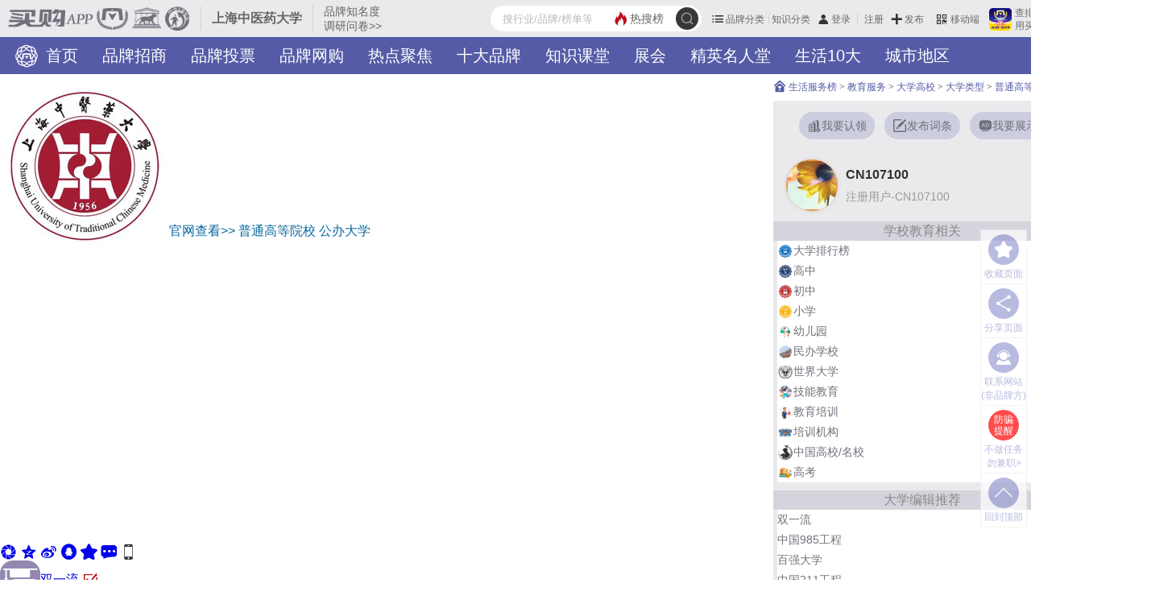

--- FILE ---
content_type: text/html; charset=UTF-8
request_url: https://www.maigoo.com/citiao/671.html
body_size: 20335
content:
<!DOCTYPE html><!--STATUS OK-->
<html>
<head>
<meta name="renderer" content="webkit"/>
<meta http-equiv="X-UA-Compatible" content="IE=edge,chrome=1"/>
<meta http-equiv="Content-Type" content="text/html; charset=utf-8" />
<meta name="referrer" content="no-referrer-when-downgrade" />
<title>上海中医药大学简介 上海中医药大学地址-大学百科→买购APP</title>
<meta name="keywords" content="上海中医药大学,上海中医药大学在哪个城市,上海中医药大学排名,上海中医药大学专业,上海中医药大学怎么样"/>
<meta name="description" content="上海中医药大学成立于1956年，是教育部与上海市人民政府共建高校，上海市重点建设的高水平大学，国家“双一流”建设高校，世界一流中医药大学建设联盟、长三角医学教育联盟创始成员，上海市高水平地方高校建设试点单位，首批世界卫生组织传统医学合作中心，国际标准化组织中医药标准技术委员会秘书处所在地；入选国家“111计划”、卓越医生（中医）教育培养计划、国家建设高水平大学公派研究生项目、国家“特色重点学科项目”。"/>
<meta name="mobile-agent" content="format=html5;url=https://m.maigoo.com/citiao/671.html"/>
<link href="/favicon.ico" rel="shortcut icon"/>
<link href="https://at.alicdn.com/t/c/font_4029727_er7w4t19ci4.css" type="text/css" rel="stylesheet" />
<link href="/public/font/iconfont.css?t=1765766194" type="text/css" rel="stylesheet" />
<link href="/public/css/inc.css?t=1766039213" type="text/css" rel="stylesheet" />
<link href="/public/css/citiao/show.css?t=1764830505" type="text/css" rel="stylesheet" />
<link href="/public/css/color.css?t=1763107779" type="text/css" rel="stylesheet" />
<link href="/public/css/articleshow.css?t=1764659545" type="text/css" rel="stylesheet" />
<link href="/public/css/renqi.css?t=1765965511" type="text/css" rel="stylesheet" />
<link href="/ajaxstream/cache/?action=blockcss&s=.6/.3show.4,citiao/show.4,citiao/show_school.4,.6/.3praise.4,comment/add.4,.6/.3.n.4,.5.n2.4,.5.n6.4,ads/r.0.4&dir=maigoo_pc&t=1766039213" type="text/css" rel="stylesheet" />
<script src="/plugin/js/jquery/jquery.min.js" type="text/javascript"></script>
<script src="/plugin/js/jquery/jquery.cookie.min.js" type="text/javascript"></script>
</head>
<body class="pc blockstyle1" onselectstart="return false">
<!--头部-->
<header>
	<div class="headlist">
		<a class="logo" href="https://www.maigoo.com/"><img src="/plugin/img/maigoo/pc_toplogo.gif" /></a>
		<div class="sublogo dhidden">上海中医药大学</div>
		<a class="fabuwen c666 min" href="https://vip.cn10.cn/fabu/wen/?catid=" target="_blank">品牌知名度调研问卷>></a>
		<div class="userbox" pos="#poscat1name">
		</div>
		<div id="searchbox">
			<form class="searchbox" action="/search/" method="get">
				<button class="searchbtt suobtn" type="submit">
					<i class="iconfont icon-sousuo searchicon" onClick="clicksear(this)" url="/search/"></i>
				</button>
				<a href="/search/" class="hot color1"><i class="iconfont icon-redianjujiao"></i><span>热搜榜</span></a>
				<input class="search" name="q" value="" placeholder="搜行业/品牌/榜单等" autocomplete="off" />
			</form>
			<div id="searchts" class="bd1"></div>
		</div>
		<div class="clear"></div>
	</div>
	<div id="pagenav" class="bg1">
		<div class="navcont">
			<div>
				<a class="cfff" href="https://www.maigoo.com/" title=""><i class="lg"></i>
				首页</a>
				<a class="cfff" href="https://www.maigoo.com/zhaoshang/" title="">品牌招商</a>
				<a class="cfff" href="https://www.maigoo.com/vote/" title="">品牌投票</a>
				<a class="cfff" href="https://www.maigoo.com/product/" title="">品牌网购</a>
				<a class="cfff" href="https://www.maigoo.com/news/" title="">热点聚焦</a>
				<a class="cfff" href="https://www.maigoo.com/brand/" title="">十大品牌</a>
				<a class="cfff" href="https://www.maigoo.com/goomai/" title="">知识课堂</a>
				<a class="cfff" href="https://www.maigoo.com/zhanhui/" title="">展会</a>
				<a class="cfff" href="https://www.maigoo.com/mingren/" title="">精英名人堂</a>
				<a class="cfff" href="https://www.maigoo.com/top/" title="">生活10大</a>
				<a class="cfff" href="https://www.maigoo.com/maigoo/2455gjdq_index.html" title="">城市地区</a>
				<a class="cfff" href="https://www.maigoo.com/maigoo/5214zrdl_index.html" title="">旅游景点</a>
				<a class="cfff" href="https://www.maigoo.com/shop/" title="">服务网点</a>
				<a class="cfff" href="https://www.maigoo.com/tuku/" title="">装修美图</a>
				<a class="cfff" href="https://www.maigoo.com/brand10/" title="">TOP热榜</a>
				<a class="cfff" href="https://www.maigoo.com/brand10/hangyebang/" title="">热门分类</a>
				<a class="cfff" href="https://www.cn10.cn/answer/39.html" title="">品牌入驻</a>
				<div class="clear"></div>
				<i class="more iconfont icon-xiangxia" onclick="dialogmenu(this)"></i>
			</div>
		</div>
		<div class="othernav dn">
			<div class="bg">
				<div class="ttl">
					<i class="iconfont icon-x"></i>
					<a class="c333" href="/search/"><i class="iconfont icon-sousuo"></i></a>
				</div>
				<div class="cont">
					<div class="hotblock">
						<a href="https://www.maigoo.com/brand/" class="cfff s1 dhidden">十大品牌</a>
						<a href="https://www.maigoo.com/goomai/" class="cfff s2 dhidden">知识课堂</a>
						<a href="https://www.maigoo.com/top/" class="cfff s3 dhidden">生活10大</a>
						<a href="https://www.cn10.cn/answer/39.html" class="cfff s4 dhidden" target="_blank">品牌入驻</a>
						<div class="clear"></div>
					</div>
					<a href="https://www.maigoo.com/" class="cfff dhidden">首页</a>
					<a href="https://www.maigoo.com/zhaoshang/" class="cfff dhidden">品牌招商</a>
					<a href="https://www.maigoo.com/vote/" class="cfff dhidden">品牌投票</a>
					<a href="https://www.maigoo.com/product/" class="cfff dhidden">品牌网购</a>
					<a href="https://www.maigoo.com/news/" class="cfff dhidden">热点聚焦</a>
					<a href="https://www.maigoo.com/zhanhui/" class="cfff dhidden">展会</a>
					<a href="https://www.maigoo.com/mingren/" class="cfff dhidden">精英名人堂</a>
					<a href="https://www.maigoo.com/maigoo/2455gjdq_index.html" class="cfff dhidden">城市地区</a>
					<a href="https://www.maigoo.com/maigoo/5214zrdl_index.html" class="cfff dhidden">旅游景点</a>
					<a href="https://www.maigoo.com/shop/" class="cfff dhidden">服务网点</a>
					<a href="https://www.maigoo.com/tuku/" class="cfff dhidden">装修美图</a>
					<a href="https://www.maigoo.com/brand10/" class="cfff dhidden">TOP热榜</a>
					<a href="https://www.maigoo.com/brand10/hangyebang/" class="cfff dhidden">热门分类</a>
					<div class="clear"></div>
				</div>
			</div>
		</div>
	</div>
</header>
<!--主内容区-->
<div id="wrap">
	<div id="container">
		<div class="leftlay">
			<div class="blockinfo citiaoshow font16 citiaoshow_school ">
				<div class="contbox">
					<div class="left tablecell">
						<div class="md_img"><img src="https://image.maigoo.com/upload/images/20170707/11523639493_210x210.gif" class="bdcolor" /></div>
					</div>
					<div class="right tablecell">
						<div class="top_content">
							<div class="name">
								<span class="font28 b fff">上海中医药大学</span>
								<div class="article_dianzhan">
									<span class="fff font12">人气值：<i count="attention" class="font12">0</i></span>
									<a itid="671" block="citiao" class="addpraise fcolor font14 center ajaxispraise" href="javascript:;" onclick="return sendPraise(this)"></a>
								</div>
							</div>
						</div>
						<div class="cont fff font16">
							<div class="desc">
							上海中医药大学成立于1956年，是教育部与上海市人民政府共建高校，上海市重点建设的高水平大学，国家“双一流”建设高校，世界一流中医药大学建设联盟、长三角医学教育联盟创始成员，上海市高水平地方高校建设试点单位，首批世界卫生组织传统医学合作中心，国际标准化组织中医药标准技术委员会秘书处所在地；入选国家“111计划”、卓越医生（中医）教育培养计划、国家建设高水平大学公派研究生项目、国家“特色重点学科项目”。   </div>
							<a target="_blank" rel="nofollow" href="/ajaxstream/link/?url=http://www.shutcm.edu.cn/" class="toplink fcolor">官网查看>></a>
							<a target="_blank" rel="nofollow" href="https://www.maigoo.com/citiao/top_13324.html" class="toplink fcolor">普通高等院校</a>
							<a target="_blank" rel="nofollow" href="https://www.maigoo.com/citiao/top_268.html" class="toplink fcolor">公办大学</a>
						</div>
					</div>
					<div class="lefttop"><img src="/public/img/citiao/lefttop.png" alt=""/></div>
					<div class="rightbottom"><img src="/public/img/citiao/rightbottom.png" alt=""/></div>
					<div class="schoolmulu">
						<ul>
							<li class="mulubtn hov"><span class="fff">学校简介</span></li>
							<li class="mulubtn "><span class="fff">历史沿革</span></li>
							<li class="mulubtn"><span class="fff">校园风光</span></li>
						</ul>
					</div>
				</div>
				<div class="articlesharebox">
					<div class="bdsharebuttonbox">
						<a href="javascript:void(0);" class="bds_weixin" data-cmd="weixin" title="分享到微信" onclick="shareclick(this);"><i class="iconfont icon-pengyouquan"></i></a>
						<a href="javascript:void(0);" class="bds_qzone" data-cmd="qzone" title="分享到QQ空间" onclick="shareclick(this);"><i class="iconfont icon-qqkongjian"></i></a>
						<a href="javascript:void(0);" class="bds_tsina" data-cmd="tsina" title="分享到新浪微博" onclick="shareclick(this);"><i class="iconfont icon-weibo"></i></a>
						<a href="javascript:void(0);" class="bds_qq" data-cmd="qq" title="分享到qq好友" onclick="shareclick(this);"><i class="iconfont icon-qq"></i></a>
						<a href="javascript:;" onclick="$('#go_top').find('.collect').click();" title="收藏"><i class="iconfont icon-shoucang2"></i></a>
						<a href="javascript:;" onclick="$('html,body').animate({scrollTop:$('#pos_commentlist').offset().top-110},{duration:300});" title="我要评论"><i class="iconfont icon-pinglun"></i></a>
						<a class="bds_shouji" onmouseover="$(this).find('img').attr('src',$(this).find('img').data('src'))" ><i class="iconfont icon-shouji"></i> <img data-src="/qrcode/?url=https://m.maigoo.com/citiao/671.html"/></a>
					</div>
				</div>
				<div class="rongyuicon">
					<span class="tname dhidden">
						<a target="_blank" href="https://www.maigoo.com/news/492406.html"><img src="/plugin/img/citiao/groupicon/13767.png" />双一流    <i class="iconfont icon-zuixintoupiao red"></i></a>
					</span>
					<span class="tname dhidden">
						<a target="_blank" href="https://www.maigoo.com/news/736160.html"><img src="/plugin/img/citiao/groupicon/20745.png" />省部共建高校    <i class="iconfont icon-zuixintoupiao red"></i></a>
					</span>
					<span class="tname dhidden">
						<a target="_blank" href="https://www.maigoo.com/top/410775.html"><img src="/plugin/img/citiao/bang.png" />中西医临床医学专业大学前十名    <em class="sort b">NO.1</em></a>
					</span>
					<span class="tname dhidden">
						<a target="_blank" href="https://www.maigoo.com/top/410001.html"><img src="/plugin/img/citiao/bang.png" />中药学专业大学前十名    <em class="sort b">NO.1</em></a>
					</span>
					<span class="tname dhidden">
						<a target="_blank" href="https://www.maigoo.com/top/410015.html"><img src="/plugin/img/citiao/bang.png" />十大中医药大学(中医学类专业)    <em class="sort b">NO.2</em></a>
					</span>
					<span class="tname dhidden">
						<a target="_blank" href="https://www.maigoo.com/top/410225.html"><img src="/plugin/img/citiao/bang.png" />针灸推拿专业大学前十名    <em class="sort b">NO.2</em></a>
					</span>
					<span class="tname dhidden">
						<a target="_blank" href="https://www.maigoo.com/top/410753.html"><img src="/plugin/img/citiao/bang.png" />康复治疗学专业大学前十名    <em class="sort b">NO.7</em></a>
					</span>
					<span class="tname dhidden">
						<a target="_blank" href="https://www.maigoo.com/top/405387.html"><img src="/plugin/img/citiao/bang.png" />中国十大医药类大学    <em class="sort b">NO.9</em></a>
					</span>
					<span class="tname dhidden">
						<a target="_blank" href="https://www.maigoo.com/top/408075.html"><img src="/plugin/img/citiao/bang.png" />上海十大名校    <em class="sort b">NO.11</em></a>
					</span>
					<span class="tname dhidden">
						<a target="_blank" href="https://www.maigoo.com/top/444870.html"><img src="/plugin/img/citiao/bang.png" />中国很难考的十所医学类大学    <em class="sort b">NO.16</em></a>
					</span>
					<div class="clear"></div>
				</div>
				<div class="basedetail">
					<span class="tabtitle font18 b">基本信息</span>
					<div class="tabcontent">
						<ul>
							<li class="w50">
								<span class="font16 ccc">创建时间：</span><span class="font16 c666">1956年</span>
							</li>
							<li class="w50">
								<span class="font16 ccc">院校隶属：</span><span class="font16 c666">上海市</span>
							</li>
							<li class="w50">
								<span class="font16 ccc">院校分类：</span><span class="font16 c666">医药类</span>
							</li>
							<li class="w50">
								<span class="font16 ccc">学校校训：</span><span class="font16 c666">勤奋，仁爱，求实，创新</span>
							</li>
							<li class="w50">
								<span class="font16 ccc">学校类型：</span><span class="font16 c666">普通高等院校</span>
							</li>
							<li class="w50">
								<span class="font16 ccc">学校代码：</span><span class="font16 c666">10268</span>
							</li>
							<li class="w50">
								<span class="font16 ccc">学历层次：</span><span class="font16 c666">本科</span>
							</li>
							<li class="w50">
								<span class="font16 ccc">办学性质：</span><span class="font16 c666">公办大学</span>
							</li>
							<li class="w100">
								<span class="font16 ccc">所在地址：</span><span class="font16 c666">
									<a href="https://www.maigoo.com/maigoo/2769sh_index.html" target="_blank" class="fcolor">上海市</a>
								<a href="https://www.maigoo.com/citiao/top_525.html" target="_blank" class="fcolor">浦东新区</a> 蔡伦路1200号</span>
							</li>
							<div class="clear"></div>
						</ul>
					</div>
				</div>
				<div class="citiaotop10_xgbang hasrongyu">
					<div class="bangbox style1 col1">
						<div class="md_title bg1">
							<img src="/plugin/mod/img/citiaotop10/othericon.png" width="32" />
							<a href="https://www.maigoo.com/top/430129.html" target="_blank" class="font20 b fff"><div class="bangname dhidden">上海中医药大学十大王牌专业</div>
							<i class="iconfont icon-gengduo4 font16"></i></a>
						</div>
						<ul class="md_list">
							<li>
								<div class="num b">01</div>
								<a href="https://www.maigoo.com/citiao/1245997.html" target="_blank" class="fcolor font16 name dhidden">中医学专业&nbsp;&nbsp;<i class="iconfont icon-gengduo4"></i></a>
							<em class="tese_em ">国家级一流本科专业建设点</em><em class="tese_em ">国家特色专业</em><em class="tese_em ">国家“双一流”建设学科</em>            </li>
							<li>
								<div class="num b">02</div>
								<a href="https://www.maigoo.com/citiao/1246019.html" target="_blank" class="fcolor font16 name dhidden">中药学专业&nbsp;&nbsp;<i class="iconfont icon-gengduo4"></i></a>
							<em class="tese_em ">国家级一流本科专业建设点</em><em class="tese_em ">国家特色专业</em><em class="tese_em ">“双一流”学科</em>            </li>
							<li>
								<div class="num b">03</div>
								<a href="https://www.maigoo.com/citiao/1246010.html" target="_blank" class="fcolor font16 name dhidden">中西医临床医学专业&nbsp;&nbsp;<i class="iconfont icon-gengduo4"></i></a>
							<em class="tese_em ">国家级一流本科专业建设点</em>            </li>
							<li>
								<div class="num b">04</div>
								<a href="https://www.maigoo.com/citiao/1245998.html" target="_blank" class="fcolor font16 name dhidden">针灸推拿学专业&nbsp;&nbsp;<i class="iconfont icon-gengduo4"></i></a>
							<em class="tese_em ">国家级一流本科专业建设点</em><em class="tese_em ">国家特色专业</em>            </li>
							<li>
								<div class="num b">05</div>
								<a href="https://www.maigoo.com/citiao/1246030.html" target="_blank" class="fcolor font16 name dhidden">康复治疗学专业&nbsp;&nbsp;<i class="iconfont icon-gengduo4"></i></a>
							<em class="tese_em ">国家级一流本科专业建设点</em>            </li>
						</ul>
						<ul class="md_list">
							<li>
								<div class="num b">06</div>
								<a href="https://www.maigoo.com/citiao/1246035.html" target="_blank" class="fcolor font16 name dhidden">康复作业治疗专业&nbsp;&nbsp;<i class="iconfont icon-gengduo4"></i></a>
							<em class="tese_em ">国家级一流本科专业建设点</em>            </li>
							<li>
								<div class="num b">07</div>
								<a href="https://www.maigoo.com/citiao/1246034.html" target="_blank" class="fcolor font16 name dhidden">康复物理治疗专业&nbsp;&nbsp;<i class="iconfont icon-gengduo4"></i></a>
							<em class="tese_em ">上海市一流本科专业建设点</em>            </li>
							<li>
								<div class="num b">08</div>
								<a href="https://www.maigoo.com/citiao/1246040.html" target="_blank" class="fcolor font16 name dhidden">护理学专业&nbsp;&nbsp;<i class="iconfont icon-gengduo4"></i></a>
							<em class="tese_em ">上海市一流本科专业建设点</em>            </li>
							<li>
								<div class="num b">09</div>
								<a href="https://www.maigoo.com/citiao/1246011.html" target="_blank" class="fcolor font16 name dhidden">药学专业&nbsp;&nbsp;<i class="iconfont icon-gengduo4"></i></a>
							<em class="tese_em ">上海市首批示范性合作办学项目</em>            </li>
							<li>
								<div class="num b">10</div>
								<a href="https://www.maigoo.com/citiao/1245889.html" target="_blank" class="fcolor font16 name dhidden">生物医学工程专业&nbsp;&nbsp;<i class="iconfont icon-gengduo4"></i></a>
							</li>
						</ul>
					</div>
					<div class="clear"></div>
				</div>
				<div class="tabblock">
					<span class="tabtitle font18 b">学校简介</span>
					<div class="tabcontent c666">
						<p>上海中医药大学位于上海市浦东新区蔡伦路，是新中国诞生后国家首批建立的四所中医药高等院校之一，是教育部、国家中医药管理局与上海市人民政府共建的高校，是“双一流”学科建设高校，也是上海市重点建设的高水平大学。学校以主动对接国家战略、对接服务具有全球影响力的科技创新中心建设为己任，利用已有的学科和综合优势，勇担深化中医药高等教育改革、推动中医药自主创新、引领中医药事业发展的重任。</p>
						<p>学校是教育部“人才培养模式创新实验区”和“特色专业点”建设高校，博士学位授予专业覆盖全部中医药学科，有中医学、中药学、中西医结合等一级学科及中医专业学位类别（领域）博士学位授权点。学校的中医学、中药学两个学科连续入选国家“双一流”建设学科高校名单并进入培优建设行列。在教育部第四、第五轮学科评估中，中医学、中药学、中西医结合学科成效显著，学科整体实力位列中医院校前列。</p>
						<p>学校已与全球数十家海外院校、医疗科研机构和国际组织建立了科研、教学、医疗等合作关系。包括中英合作药学等中外合作办学项目，与泰国、马来西亚、马耳他、希腊、美国等国家和地区院校合作开展境外中医药学历教育，创建“太极健康中心”和孔子学院等。成立上海市中医药国际标准化研究院，引领推动中医药国际标准化工作。积极响应国家“一带一路”倡议，已在荷兰、摩洛哥、毛里求斯、泰国、马耳他、英国、比利时等国家设立海外中医药中心。</p>
						<p>上海中医药大学坚持以科技创新及高质量发展服务国家及地区发展重大需求。拥有国家医学攻关产教融合创新平台、全国重点实验室、国家工程研究中心等国家级科研平台，拥有教育部医药基础研究创新中心、教育部重点实验室、教育部工程研究中心、上海市重点实验室、上海市协同创新中心、上海市前沿科学研究基地、上海市重点智库等省部级重大科研平台。</p>
						<p>学校以建设世界一流中医药大学为目标，坚持“不重其全重其优、不重其大重其特、不重其名重其实”的办学理念，坚持教学为立校之本、科研为强校之路、医疗为固校之基协同融合发展，坚持创特色和争一流同步推进，传承和创新并重、现代化和国际化并举，继承和发扬中医药特色优势，努力为增进人类健康福祉、促进经济社会发展提供人才支撑和知识贡献，成为一所受人尊敬的大学。</p>
					</div>
				</div>
				<div class="tabblock">
					<span class="tabtitle font18 b">历史沿革</span>
					<div class="tabcontent c666">
						<p><strong>上海中医学院时期</strong></p>
						<p>1956年1月，卫生部在《一九五六年到一九五七年全国卫生工作规划要点》中提出，“从五六年开始，建立四所中医学院”。3月，卫生部与教育部共同制定了四所中医学院组建方案和教学计划。5月2日，在上海市第十一人民医院成立了筹建上海中医学院筹备组，5月21日，租赁北苏州路河滨大楼部分建筑，暂作临时校舍；筹备组迁入办公。8月，中华人民共和国国务院正式发（56）国二办周字第19号文，明确同意在北京、上海、广州、程度分别建立4所中医学院。9月1日，在河南路国华大楼大礼堂举行上海中医学院成立暨开学典礼，金仲华副市长代表市人民委员会宣布上海中医学院成立，任命程门雪为院长，属卫生局管理。</p>
						<p>1957年7月，上海市人民委员会决定学校的行政领导由高教局负责，中医西医师资的配备和中医教学业务的指导，仍由市卫生局负责。</p>
						<p>1958年2月，卫生部明确上海中医学院交由上海市领导。同年2月起，学院行政领导归属市高教局，教学业务由市卫生局指导。3月，学院搬迁至零陵路校区。</p>
						<p>1960年4月，上海市第十一人民医院与毗邻的第十人民医院合并，划为上海中医学院附属曙光医院。7月，上海中医学院附属龙华医院建成。</p>
						<p>1969年10月，学校移交给上海市革委会管理。</p>
						<p>1975年9月，上海中医学院举办第一期外国医生针灸学习班。</p>
						<p>1976年，上海市公费医疗第五门诊部、上海中医学院附属推拿门诊部和南昌路新针针灸门诊部合并，扩建为上海中医学院附属岳阳医院。</p>
						<p>1978年，中国恢复研究生教育，学校在全国中医院校中作为第一批招生单位，向全国招收硕士研究生。5月，学校转入卫生部的直接领导。</p>
						<p>1981年11月，经国务院批准，学校成为全国首批博士、硕士学位授权单位。</p>
						<p>1982年，学校作为地方院校，仍由上海市领导。</p>
						<p>1983年，学校被指定为联合国世界卫生组织传统医学合作中心之一；同年，受世界卫生组织委托，学校成立中国上海国际针灸培训中心，是中国最早的3所国际针灸培训中心之一；同年，学校经国家教委审核批准成为全国可接受外国留学生的66所高校之一。</p>
						<p>1984年11月，经国家科委批准，上海市中医药研究院正式成立，实行与上海中医学院“两块牌子、一套管理机构”的体制。</p>
						<p>1987年，首批开展硕博连读临床医学博士招生。</p>
						<p>1991年9月，国家中医药管理局批准上海中医学院附属曙光医院、龙华医院为全国省级示范中医医院建设单位。</p>
						<p><strong>上海中医药大学时期</strong></p>
						<p>1993年12月，经国家教委批准，更改校名为上海中医药大学。</p>
						<p>1998年，首批试点招收中医学、中西医结合临床医学专业学位硕士和博士研究生。</p>
						<p>1999年，学校首批通过了教育部“本科教学工作优秀学校”的评估，并于2007年再次被评为“优秀”。</p>
						<p>2000年，上海医学高等专科学校（1985年在奉贤县卫生学校的基础上建立）并入上海中医药大学。</p>
						<p>2001年，上海中医药大学与上海交通大学开展中医学七年制、八年制学生联合培养工作。</p>
						<p>2003年7月，学校整体搬迁至浦东新区张江高科技园区。</p>
						<p>2006年，在全国率先开展了师承教育与学位教育结合的改革试点工作。</p>
						<p>2007年，学校入选教育部、国家外国专家局联合实施的“高等学校学科创新引智计划”（“111计划”）。</p>
						<p>2010年，学校开展了上海市住院医师规范化培训与临床医学专业学位教育相结合的改革。同年，中药学博士后科研流动站荣获“全国优秀博士后科研流动站”称号。</p>
						<p>2012年，在教育部学科评估中，学校中药学一级学科排名全国第一，中医学一级学科排名全国第二，中西医结合一级学科排名全国第三。</p>
						<p>2014年6月，上海中医药大学与嘉定区合作共建“国际中医药城区”。</p>
						<p>2015年3月，学校与中国电信上海公司签署战略合作协议。4月，入选卓越医生（中医）教育培养计划改革试点高校。</p>
						<p>2016年，学校与虹口区人民政府签订合作共建协议。</p>
						<p>2017年9月，学校入选国家首批“双一流”世界一流学科建设高校名单。12月，教育部公布全国第四轮学科评估结果，学校中医学、中西医结合、中药学三个一级学科排名全国第一，均取得A+的优秀成绩，是全国中医院校中唯一取得3个A+的高校。</p>
						<p>2018年3月，入选教育部首批国家级新工科研究与实践项目。11月，教育部公示第一批中华优秀传统文化传承基地名单，上海中医药大学入选。同年，上海中医药大学成为教育部与地方政府“部市共建”的第一所中医药院校。</p>
						<p>2020年4月，学校与绿地控股集团、上海医药集团签署战略合作协议，共建生物医药产业园。5月，两校联合建设的“华东师范大学-上海中医药大学现代中医药高等研究院”揭牌。6月，学校与温州医科大学签署战略合作框架协议。同年，中国中医科学院与学校签订全面战略合作框架协议，共建“中国中医科学院-上海中医药大学联合学院”，联合开展“高层次中医人才培养试点专项”，开设九年联合培养、本博连读中医学“屠呦呦班”。</p>
						<p>2021年，首批加入“沪校苏企联盟”。2月，上海中医药大学发起成立上海市安宁疗护发展研究联盟。</p>
						<p>2022年2月，上海中医药大学入选第二轮“双一流”建设高校及建设学科名单；同月，入围第二批特色服务出口基地（中医药）名单。7月，中国中医科学院联合上海中医药大学等相关高校和单位，成立了长三角中医药高等教育联盟。</p>
						<p>2023年9月，学校与上海市金山区人民政府签署中医药事业战略合作框架协议。12月，学校与浦东新区人民政府签署战略合作协议。</p>
						<p>2024年7月，学校与华为技术有限公司签署战略合作协议。</p>
						<p>2025年4月，淮南市政府与上海中医药大学签订战略合作协议。</p>
						<p><strong>以上信息源自官网，数据截止至2025年4月，请以官网为准！</strong></p>
					</div>
				</div>
				<div class="tabblock">
					<span class="tabtitle font18 b">校园风光</span>
					<div class="tuku center">
						<div class="swipe">
							<div class="swipecont" perview="">
								<div class="jiantou sleft"><img src="/public/img/citiao/left.png" alt=""/></div>
								<ul>
									<li class=" active">
										<div class="slice">
											<div class="img" style="background-image:url(https://image.maigoo.com/upload/images/20170720/09202861183_750x501.jpg);"></div>
										</div>
									</li>
									<li class=" ">
										<div class="slice">
											<div class="img" style="background-image:url(https://image.maigoo.com/upload/images/20170720/09202863821_750x501.jpg);"></div>
										</div>
									</li>
									<li class=" ">
										<div class="slice">
											<div class="img" style="background-image:url(https://image.maigoo.com/upload/images/20170720/09202865658_750x501.jpg);"></div>
										</div>
									</li>
									<li class=" ">
										<div class="slice">
											<div class="img" style="background-image:url(https://image.maigoo.com/upload/images/20170720/09202997119_750x501.jpg);"></div>
										</div>
									</li>
									<li class=" ">
										<div class="slice">
											<div class="img" style="background-image:url(https://image.maigoo.com/upload/images/20170720/09202976608_750x501.jpg);"></div>
										</div>
									</li>
								</ul>
								<div class="jiantou sright"><img src="/public/img/citiao/right.png" alt=""/></div>
							</div>
						</div>
						<div class="clear"></div>
						<a target="_blank" href="https://www.maigoo.com/tuku/510250.html" class="more bg1 font18 line18em fff mgt20">更多<i class="iconfont icon-gengduo4"></i></a>
					</div>
				</div>
				<div class="ctishi c666 font14">
					<span>本百科词条由网站注册用户【</span>
					<img src="/plugin/img/userpic/default/0.jpg" width="22" height="22" />  <span>CN107100</span>
					<span>】编辑上传提供，当前页面所展示的词条介绍涉及宣传内容属于注册用户个人编辑行为，网站不完全保证内容信息的准确性、真实性，也不代表本站立场。</span>
					<a href="https://www.bang.cn/relief/" target="_blank" class="fcolor "><i class="iconfont icon-banquan"></i> <span>版权声明</span></a>
					<a href="https://vip.cn10.cn/fabu/jianyi/" target="_blank" class="fcolor "><i class="iconfont icon-fankui"></i> <span>反馈</span></a>
					<a href="https://vip.cn10.cn/citiao/renling/?citiaoid=671" target="_blank" class="fcolor renlingbz"><i class="iconfont icon-weirenling"></i> <span>我要认领</span></a>
				</div>
			</div>
			<div class="blockinfo articlepraise ">
				<div class="dianzhan font16">
					<a href="javascript:;" block="citiao" itid="671" onclick="sendPraise(this)" class="c333 addpraise"><i class="iconfont icon-dianzan"></i> 赞 <i class="ajaxpraise" block="citiao" itid="671"></i></a>
				</div>
				<div class="xiajiang font16 c999">
					<a href="javascript:;" block="citiao" itid="671" type="cut" onclick="sendPraise(this)" class="cutpraise"><i class="iconfont icon-dianzan-xiangxia"></i> 踩 <i class="ajaxpraise" block="citiao" itid="671" type="cut"></i></a>
				</div>
			</div>
			<div class="blockinfo commentadd " id="pos_commentlist">
				<div class="blocktitle font26 style1">
					<span class="name">
						最新评论  <i class="l bg1"><i class="bg2"></i></i><i class="r bg2"><i class="bg3"></i></i><em class="l bg3"></em><em class="r bg3"></em>
					</span>
				</div>
				<div class="itembox">
					<div class="ajaxload" paramstr="comment_add,block:citiao,itid:671"></div>
				</div>
			</div>
			<div class="blockinfo articlelist ">
				<div class="blocktitle font26 style1">
					<span class="name">
						相关知识文章  <i class="l bg1"><i class="bg2"></i></i><i class="r bg2"><i class="bg3"></i></i><em class="l bg3"></em><em class="r bg3"></em>
					</span>
				</div>
				<div class="itembox">
					<div class="item">
						<div class="contbox">
							<a class="title font20 c333 b dhidden" href="https://www.maigoo.com/news/478137.html" target="_blank">上海有哪些大学 上海市著名大学 上海市大学名单一览[2026]</a>
							<div class="description c999 line18em font14">每个城市都有自己的大学，其中名校更是作为城市的名片一般，在上海，著名的大学就有复旦大学，上海交通大学，同济大学，华东师范大学，上海财经大学，华东理工大学，东华大学，上海外国语大学，上海理工大学等。那么上海除了这些顶尖大学以外还有哪些比较好的大学呢？下面本文小编整理了上海市普通高等院校名单，一起来看看吧！</div>
							<div class='other font13'>
								<a target="_blank" class="biaoqian color5 bq" href="https://www.maigoo.com/biaoqian/3476.html">上海大学</a>
								<a target="_blank" class="biaoqian color5 bq" href="https://www.maigoo.com/maigoo/5317university_index.html">大学</a>
								<a target="_blank" class="biaoqian color5 bq" href="https://www.maigoo.com/maigoo/2769sh_index.html">上海市</a>
								<div class="attention ccc">
								<span><i class="iconfont icon-chakan1"></i><i>7.1w+</i></span>                 </div>
							</div>
						</div>
					</div>
					<div class="item">
						<div class="left">
							<div class="contbox">
								<a class="title font20 c333 b dhidden" href="https://www.maigoo.com/top/408075.html" target="_blank">上海市十大名校排行榜 上海比较好的十所大学 上海有名的大学[2026]</a>
								<div class="description c999 line18em font14">上海作为全国主要的一线城市，经济水平和教育水平都处在全国前列，因此，上海的很多高校也是众多莘莘学子求学的梦想。如果我们真的要去上海上大学，那么有哪些大学时值得我们去考虑的呢？MAIGOO网小编整理了上海市十大名校排行榜，包括复旦大学、上海交通大学、同济大学、华东师范大学、上海财经大学、上海科技大学、华东理工大学、上海大学等，一起去看看详细内容吧！</div>
								<div class='other font13'>
									<a target="_blank" class="biaoqian color5 bq" href="https://www.maigoo.com/biaoqian/258831.html">上海市大学</a>
									<a target="_blank" class="biaoqian color5 bq" href="https://www.maigoo.com/maigoo/5317university_index.html">大学</a>
									<a target="_blank" class="biaoqian color5 bq" href="https://www.maigoo.com/biaoqian/154735.html">上海教育</a>
									<div class="attention ccc">
									<span><i class="iconfont icon-chakan1"></i><i>4.6w+</i></span>                 </div>
								</div>
							</div>
						</div>
						<div class="img">
							<a href="https://www.maigoo.com/top/408075.html" target="_blank"><img src="https://image.maigoo.com/upload/images/20250506/15035054537_500x312.jpg_220_137.jpg" /></a>
						</div>
					</div>
					<div class="item">
						<div class="left">
							<div class="contbox">
								<a class="title font20 c333 b dhidden" href="https://www.maigoo.com/top/410446.html" target="_blank">上海十大专科学校排行 上海大专院校排行 上海专科大学有哪些[2026]</a>
								<div class="description c999 line18em font14">随着高考日程的推进，专科考生也即将迎来他们的报考阶段，想要报考专科院校的考生和家长们需要着手挑选自己心仪的院校了，那么上海哪所专科院校比较好呢？下面本文整理了上海十大专科学校，包括上海工艺美术职业学院，上海城建职业学院，上海电子信息职业技术学院，上海出版印刷高等专科学校，上海旅游高等专科学校，上海农林职业技术学院等等，快来看看有没有你心仪的学校吧！</div>
								<div class='other font13'>
									<a target="_blank" class="biaoqian color5 bq" href="https://www.maigoo.com/biaoqian/3476.html">上海大学</a>
									<a target="_blank" class="biaoqian color5 bq" href="https://www.maigoo.com/maigoo/5317university_index.html">大学</a>
									<a target="_blank" class="biaoqian color5 bq" href="https://www.maigoo.com/maigoo/2769sh_index.html">上海市</a>
									<div class="attention ccc">
									<span><i class="iconfont icon-chakan1"></i><i>6.7w+</i></span>                 </div>
								</div>
							</div>
						</div>
						<div class="img">
							<a href="https://www.maigoo.com/top/410446.html" target="_blank"><img src="https://image.maigoo.com/upload/images/20250506/15035082060_500x312.jpg_220_137.jpg" /></a>
						</div>
					</div>
					<div class="item">
						<div class="contbox">
							<a class="title font20 c333 b dhidden" href="https://www.maigoo.com/news/493099.html" target="_blank">上海普通全日制专科学校名单 上海大专院校有哪些[2026]</a>
							<div class="description c999 line18em font14">上海市专科学校有哪些？上海比较好的高职专科院校有哪些？上海高职专科院校有上海工艺美术职业学院、上海出版印刷高等专科学校、上海旅游高等专科学校、上海城建职业学院、上海民航职业技术学院、上海电子信息职业技术学院、上海行健职业学院等。下面本文整理了上海专科学校名单，希望给考生与家长提供一些帮助。</div>
							<div class='other font13'>
								<a target="_blank" class="biaoqian color5 bq" href="https://www.maigoo.com/biaoqian/3476.html">上海大学</a>
								<a target="_blank" class="biaoqian color5 bq" href="https://www.maigoo.com/maigoo/5317university_index.html">大学</a>
								<a target="_blank" class="biaoqian color5 bq" href="https://www.maigoo.com/maigoo/2769sh_index.html">上海市</a>
								<div class="attention ccc">
								<span><i class="iconfont icon-chakan1"></i><i>4.7w+</i></span>                 </div>
							</div>
						</div>
					</div>
					<div class="item">
						<div class="contbox">
							<a class="title font20 c333 b dhidden" href="https://www.maigoo.com/news/638224.html" target="_blank">上海市成人高等学校有哪些 上海成人高等学校名单〈2026〉</a>
							<div class="description c999 line18em font14">上海成人学校有哪些？教育部最新公布的《全国成人高等学校名单》显示，上海成人高等学校共有上海科技管理干部学院、上海市黄浦区业余大学、上海市徐汇区业余大学、上海市长宁区业余大学、上海市静安区业余大学、上海市普陀区业余大学等。完整的上海成人高校名单，请看下文了解吧。</div>
							<div class='other font13'>
								<a target="_blank" class="biaoqian color5 bq" href="https://www.maigoo.com/biaoqian/3476.html">上海大学</a>
								<a target="_blank" class="biaoqian color5 bq" href="https://www.maigoo.com/maigoo/5317university_index.html">大学</a>
								<a target="_blank" class="biaoqian color5 bq" href="https://www.maigoo.com/brand10/list_11698.html">成人高等学校</a>
								<div class="attention ccc">
								<span><i class="iconfont icon-chakan1"></i><i>1442</i></span>                 </div>
							</div>
						</div>
					</div>
					<div class="item">
						<div class="left">
							<div class="contbox">
								<a class="title font20 c333 b dhidden" href="https://www.maigoo.com/news/493111.html" target="_blank">上海有哪些本科院校？上海知名的本科院校 上海所有本科大学名单[2026]</a>
								<div class="description c999 line18em font14">上海市本科大学有哪些？本文整理了上海本科院校名单，其中复旦大学、上海交通大学、同济大学、华东师范大学、华东理工大学、上海大学、东华大学、上海财经大学等等都是上海本科大学。下面，一起和小编看看上海本科院校详细介绍吧！</div>
								<div class='other font13'>
									<a target="_blank" class="biaoqian color5 bq" href="https://www.maigoo.com/biaoqian/3476.html">上海大学</a>
									<a target="_blank" class="biaoqian color5 bq" href="https://www.maigoo.com/maigoo/5317university_index.html">大学</a>
									<a target="_blank" class="biaoqian color5 bq" href="https://www.maigoo.com/maigoo/2769sh_index.html">上海市</a>
									<div class="attention ccc">
									<span><i class="iconfont icon-chakan1"></i><i>1.6w+</i></span>                 </div>
								</div>
							</div>
						</div>
						<div class="img">
							<a href="https://www.maigoo.com/news/493111.html" target="_blank"><img src="https://image.maigoo.com/upload/images/20230210/1019497268_500x312.jpg_220_137.jpg" /></a>
						</div>
					</div>
					<div class="item">
						<div class="left">
							<div class="contbox">
								<a class="title font20 c333 b dhidden" href="https://www.maigoo.com/top/411025.html" target="_blank">广州市十大名校排行榜 广州比较好的十所大学 广州市有名的高校[2026]</a>
								<div class="description c999 line18em font14">广州市作为广东省的省会城市，是广东高等教育的中心和龙头，广东大部分的高等教育资源都集中在广州。那么你知道广州有哪些著名的大学吗？下面本文MAIGOO网小编盘点了广州市十大名校，包括中山大学、华南理工大学、暨南大学、南方医科大学、华南农业大学、华南师范大学、广州工业大学、广州大学等高校均榜上有名，欲了解更多广州市重点大学有哪些？请继续阅读本文。</div>
								<div class='other font13'>
									<a target="_blank" class="biaoqian color5 bq" href="https://www.maigoo.com/biaoqian/307193.html">广州市大学</a>
									<a target="_blank" class="biaoqian color5 bq" href="https://www.maigoo.com/maigoo/5317university_index.html">大学</a>
									<a target="_blank" class="biaoqian color5 bq" href="https://www.maigoo.com/maigoo/2785gz_index.html">广州市</a>
									<div class="attention ccc">
									<span><i class="iconfont icon-chakan1"></i><i>6.2w+</i></span>                 </div>
								</div>
							</div>
						</div>
						<div class="img">
							<a href="https://www.maigoo.com/top/411025.html" target="_blank"><img src="https://image.maigoo.com/upload/images/20250506/15035155022_500x312.jpg_220_137.jpg" /></a>
						</div>
					</div>
					<div class="item">
						<div class="left">
							<div class="contbox">
								<a class="title font20 c333 b dhidden" href="https://www.maigoo.com/top/400294.html" target="_blank">南京市十大名校排行榜 南京比较好的十所大学 南京市有名的高校[2026]</a>
								<div class="description c999 line18em font14">南京是国家重要的科教中心，自古以来就是一座崇文重教的城市，有“天下文枢”、“东南第一学”的美誉，明清时期中国一半以上的状元均出自南京江南贡院。那么，南京有哪些大学比较出名？下面本文MAIGOO网小编整理了南京市十大名校排行榜，包括南京大学、东南大学、南京理工大学、南京航空航天大学、南京农业大学、河海大学、南京师范大学、南京医科大学等，一起去看看详细内容吧！</div>
								<div class='other font13'>
									<a target="_blank" class="biaoqian color5 bq" href="https://www.maigoo.com/biaoqian/157704.html">南京高校</a>
									<a target="_blank" class="biaoqian color5 bq" href="https://www.maigoo.com/maigoo/5317university_index.html">大学</a>
									<a target="_blank" class="biaoqian color5 bq" href="https://www.maigoo.com/biaoqian/307219.html">江苏省大学</a>
									<div class="attention ccc">
									<span><i class="iconfont icon-chakan1"></i><i>7.1w+</i></span>                 </div>
								</div>
							</div>
						</div>
						<div class="img">
							<a href="https://www.maigoo.com/top/400294.html" target="_blank"><img src="https://image.maigoo.com/upload/images/20250506/15035034442_500x312.jpg_220_137.jpg" /></a>
						</div>
					</div>
					<div class="item">
						<div class="left">
							<div class="contbox">
								<a class="title font20 c333 b dhidden" href="https://www.maigoo.com/top/411003.html" target="_blank">杭州市十大名校排行榜 杭州比较好的十所大学 杭州市有名的高校[2026]</a>
								<div class="description c999 line18em font14">提及杭州，很多人想起的是杭州宜人的景色，以及悠久的历史。但是杭州也是科教之城，教育水平在全国名列前茅。那么你知道杭州有哪些大学比较好吗？下面MAIGOO网小编整理了杭州市十大名校排行榜，包括浙江大学、浙江工业大学、杭州电子科技大学、浙江工商大学、浙江理工大学、杭州师范大学、中国美术学院、浙江财经大学、浙江农林大学、中国计量大学等，一起去看看详细内容吧！</div>
								<div class='other font13'>
									<a target="_blank" class="biaoqian color5 bq" href="https://www.maigoo.com/biaoqian/308239.html">杭州市大学</a>
									<a target="_blank" class="biaoqian color5 bq" href="https://www.maigoo.com/maigoo/5317university_index.html">大学</a>
									<a target="_blank" class="biaoqian color5 bq" href="https://www.maigoo.com/maigoo/2771hzs_index.html">杭州市</a>
									<div class="attention ccc">
									<span><i class="iconfont icon-chakan1"></i><i>4.7w+</i></span>                 </div>
								</div>
							</div>
						</div>
						<div class="img">
							<a href="https://www.maigoo.com/top/411003.html" target="_blank"><img src="https://image.maigoo.com/upload/images/20250506/15035090827_500x312.jpg_220_137.jpg" /></a>
						</div>
					</div>
					<div class="item">
						<div class="left">
							<div class="contbox">
								<a class="title font20 c333 b dhidden" href="https://www.maigoo.com/top/411001.html" target="_blank">苏州市十大名校排行榜 苏州比较好的十所大学 苏州市有名的高校[2026]</a>
								<div class="description c999 line18em font14">“上有天堂，下有苏杭”，苏州自古以来就是我国的历史文化名城，有着众多的古典园林，风景如画，经济发达，是长三角中心城市之一，旅游资源与高等教育资源异常充沛，是众多学子梦寐以求的求学胜地。下面本文MAIGOO网小编整理了苏州市十大名校排行榜，包括苏州大学、苏州科技大学、苏州工学院、西交利物浦大学、昆山杜克大学、苏州城市学院、江苏科技大学苏州理工学院、苏州大学应用技术学院、苏州科技大学天平学院等，一起去看看详细内容吧！</div>
								<div class='other font13'>
									<a target="_blank" class="biaoqian color5 bq" href="https://www.maigoo.com/biaoqian/308176.html">苏州市大学</a>
									<a target="_blank" class="biaoqian color5 bq" href="https://www.maigoo.com/maigoo/5317university_index.html">大学</a>
									<a target="_blank" class="biaoqian color5 bq" href="https://www.maigoo.com/biaoqian/307219.html">江苏省大学</a>
									<div class="attention ccc">
									<span><i class="iconfont icon-chakan1"></i><i>3.7w+</i></span>                 </div>
								</div>
							</div>
						</div>
						<div class="img">
							<a href="https://www.maigoo.com/top/411001.html" target="_blank"><img src="https://image.maigoo.com/upload/images/20250506/15035071247_500x312.jpg_220_137.jpg" /></a>
						</div>
					</div>
					<div class="item">
						<div class="left">
							<div class="contbox">
								<a class="title font20 c333 b dhidden" href="https://www.maigoo.com/top/411020.html" target="_blank">武汉市十大名校排行榜 武汉比较好的十所大学 武汉市有名的高校[2026]</a>
								<div class="description c999 line18em font14">武汉是中国中部地区的中心城市、全国重要的工业基地、科教基地和综合交通枢纽，这里坐落着相当多的国内一流大学，它们支撑着武汉成为国内经济中心和高水平科技创新中心。下面本文MAIGOO网小编整理了武汉市十大名校排行榜，包括华中科技大学、武汉理工大学、华中农业大学、中国地质大学(武汉)、华中师范大学、中南财经政法大学、武汉大学、武汉科技大学等，一起去看看详细内容吧！</div>
								<div class='other font13'>
									<a target="_blank" class="biaoqian color5 bq" href="https://www.maigoo.com/biaoqian/308269.html">武汉市大学</a>
									<a target="_blank" class="biaoqian color5 bq" href="https://www.maigoo.com/maigoo/5317university_index.html">大学</a>
									<a target="_blank" class="biaoqian color5 bq" href="https://www.maigoo.com/maigoo/2798whs_index.html">武汉市</a>
									<div class="attention ccc">
									<span><i class="iconfont icon-chakan1"></i><i>5w+</i></span>                 </div>
								</div>
							</div>
						</div>
						<div class="img">
							<a href="https://www.maigoo.com/top/411020.html" target="_blank"><img src="https://image.maigoo.com/upload/images/20250506/15035169674_500x312.jpg_220_137.jpg" /></a>
						</div>
					</div>
					<div class="item">
						<div class="left">
							<div class="contbox">
								<a class="title font20 c333 b dhidden" href="https://www.maigoo.com/top/411017.html" target="_blank">郑州市十大名校排行榜 郑州比较好的十所大学 郑州市有名的高校[2026]</a>
								<div class="description c999 line18em font14">郑州市是国内高考大省河南省省会，聚集着当地较多的高校资源。且郑州市是中国重要的交通枢纽，经济发展也很快，是中原城市群核心城市，河南考生报考热度较高。下面MAIGOO网小编整理了郑州市十大名校排行榜，包括郑州大学、河南大学、河南农业大学、河南工业大学、河南中医药大学、郑州轻工业大学、华北水利水电大学、河南财经政法大学、中原工学院等，一起去看看详细内容吧！</div>
								<div class='other font13'>
									<a target="_blank" class="biaoqian color5 bq" href="https://www.maigoo.com/biaoqian/308305.html">郑州市大学</a>
									<a target="_blank" class="biaoqian color5 bq" href="https://www.maigoo.com/maigoo/5317university_index.html">大学</a>
									<a target="_blank" class="biaoqian color5 bq" href="https://www.maigoo.com/maigoo/2797zz_index.html">郑州市</a>
									<div class="attention ccc">
									<span><i class="iconfont icon-chakan1"></i><i>2.2w+</i></span>                 </div>
								</div>
							</div>
						</div>
						<div class="img">
							<a href="https://www.maigoo.com/top/411017.html" target="_blank"><img src="https://image.maigoo.com/upload/images/20250506/15035176932_500x312.jpg_220_137.jpg" /></a>
						</div>
					</div>
					<div class="item">
						<div class="left">
							<div class="contbox">
								<a class="title font20 c333 b dhidden" href="https://www.maigoo.com/top/410989.html" target="_blank">太原市十大名校排行榜 太原比较好的十所大学 太原市有名的十大高校[2026]</a>
								<div class="description c999 line18em font14">作为山西省省会城市，太原市是山西的教育中心，聚集了山西省大部分教学资源，也拥有一批国内外知名的大学院校，每年为国家培养大量毕业生人才。本文盘点了太原有名的十所大学，依次是太原理工大学、山西大学、山西医科大学、中北大学、山西财经大学、山西师范大学、太原科技大学、山西中医药大学、太原师范学院、太原工业学院等，下面跟随MAIGOO编辑一起来看看太原知名大学有哪些吧！</div>
								<div class='other font13'>
									<a target="_blank" class="biaoqian color5 bq" href="https://www.maigoo.com/maigoo/5317university_index.html">大学</a>
									<a target="_blank" class="biaoqian color5 bq" href="https://www.maigoo.com/maigoo/2756yt_index.html">太原市</a>
									<a target="_blank" class="biaoqian color5 bq" href="https://www.maigoo.com/maigoo/3085sxs_index.html">山西省</a>
									<div class="attention ccc">
									<span><i class="iconfont icon-chakan1"></i><i>8239</i></span>                 </div>
								</div>
							</div>
						</div>
						<div class="img">
							<a href="https://www.maigoo.com/top/410989.html" target="_blank"><img src="https://image.maigoo.com/upload/images/20250506/15035093414_500x312.jpg_220_137.jpg" /></a>
						</div>
					</div>
					<div class="item">
						<div class="left">
							<div class="contbox">
								<a class="title font20 c333 b dhidden" href="https://www.maigoo.com/top/410838.html" target="_blank">成都市十大名校排行榜 成都比较好的十所大学 成都市有名的高校[2026]</a>
								<div class="description c999 line18em font14">成都是国家历史文化名城，国家中心城市，西部地区重要中心城市，是一座高等教育比较发达的城市。那么你知道成都有哪些比较好的大学吗？下面本文MAIGOO网小编整理了成都市十大名校排行榜，包括四川大学、电子科技大学、西南交通大学、西南财经大学、西南石油大学、成都理工大学、成都中医药大学等，一起去看看详细内容吧！</div>
								<div class='other font13'>
									<a target="_blank" class="biaoqian color5 bq" href="https://www.maigoo.com/biaoqian/308206.html">成都市大学</a>
									<a target="_blank" class="biaoqian color5 bq" href="https://www.maigoo.com/maigoo/5317university_index.html">大学</a>
									<a target="_blank" class="biaoqian color5 bq" href="https://www.maigoo.com/maigoo/2799cd_index.html">成都市</a>
									<div class="attention ccc">
									<span><i class="iconfont icon-chakan1"></i><i>6.1w+</i></span>                 </div>
								</div>
							</div>
						</div>
						<div class="img">
							<a href="https://www.maigoo.com/top/410838.html" target="_blank"><img src="https://image.maigoo.com/upload/images/20250506/15035079465_500x312.jpg_220_137.jpg" /></a>
						</div>
					</div>
					<div class="item">
						<div class="left">
							<div class="contbox">
								<a class="title font20 c333 b dhidden" href="https://www.maigoo.com/top/411032.html" target="_blank">西安市十大名校排行榜 西安比较好的十所大学 西安市有名的高校[2026]</a>
								<div class="description c999 line18em font14">西安作为陕西省会、副省级市，是世界历史名城、中国四大古都之一，不仅是中华文明和中华民族重要发祥地，还是国家重要的科研教育基地。那么你知道西安市有哪些大学比较好吗？下面MAIGOO网小编整理了西安市十大名校排行榜，包括西安交通大学、西北工业大学、西安电子科技大学、西北大学、陕西师范大学、长安大学、西安建筑科技大学、陕西科技大学等，一起去看看详细内容吧！</div>
								<div class='other font13'>
									<a target="_blank" class="biaoqian color5 bq" href="https://www.maigoo.com/biaoqian/308312.html">西安市大学</a>
									<a target="_blank" class="biaoqian color5 bq" href="https://www.maigoo.com/maigoo/5317university_index.html">大学</a>
									<a target="_blank" class="biaoqian color5 bq" href="https://www.maigoo.com/biaoqian/307176.html">陕西省大学</a>
									<div class="attention ccc">
									<span><i class="iconfont icon-chakan1"></i><i>9.8w+</i></span>                 </div>
								</div>
							</div>
						</div>
						<div class="img">
							<a href="https://www.maigoo.com/top/411032.html" target="_blank"><img src="https://image.maigoo.com/upload/images/20250506/15035170464_500x312.jpg_220_137.jpg" /></a>
						</div>
					</div>
					<div class="item">
						<div class="left">
							<div class="contbox">
								<a class="title font20 c333 b dhidden" href="https://www.maigoo.com/top/411034.html" target="_blank">兰州市十大名校排行榜 兰州比较好的十所大学 兰州市有名的高校[2026]</a>
								<div class="description c999 line18em font14">作为甘肃省的省会城市，兰州市不仅是国家历史文化名城，同时也是甘肃省教育中心，是西北地区高等院校数量较多的城市之一，聚集了甘肃省大部分实力强劲的大学院校。本文盘点了兰州有名的十所大学，依次是兰州大学、西北师范大学、兰州理工大学、兰州交通大学、甘肃农业大学、西北民族大学、甘肃中医药大学、兰州财经大学等，下面跟随MAIGOO编辑一起来了解兰州市比较好的高校有哪些吧！</div>
								<div class='other font13'>
									<a target="_blank" class="biaoqian color5 bq" href="https://www.maigoo.com/biaoqian/309070.html">兰州市大学</a>
									<a target="_blank" class="biaoqian color5 bq" href="https://www.maigoo.com/maigoo/5317university_index.html">大学</a>
									<a target="_blank" class="biaoqian color5 bq" href="https://www.maigoo.com/biaoqian/307238.html">甘肃省大学</a>
									<div class="attention ccc">
									<span><i class="iconfont icon-chakan1"></i><i>1.4w+</i></span>                 </div>
								</div>
							</div>
						</div>
						<div class="img">
							<a href="https://www.maigoo.com/top/411034.html" target="_blank"><img src="https://image.maigoo.com/upload/images/20250506/15035193226_500x312.jpg_220_137.jpg" /></a>
						</div>
					</div>
					<div class="item">
						<div class="left">
							<div class="contbox">
								<a class="title font20 c333 b dhidden" href="https://www.maigoo.com/top/427787.html" target="_blank">深圳十大名校排行榜 深圳比较好的10所大学 深圳有名的大学[2026]</a>
								<div class="description c999 line18em font14">深圳市作为中国的重要的经济特区，几十年来发展迅速，以深圳速度闻名于世，在政治，经济，文化等多方面创造了一个又一个全国第一。在高校教育资源上深圳市也不甘落后，从无到有，实现了跨跃式的发展。下面本文编辑盘点了深圳十大名校，南方科技大学、深圳大学、香港中文大学深圳、中山大学深圳校区、哈尔滨工业大学深圳、暨南大学深圳校区、深圳理工大学、深圳北理莫斯科大学、深圳技术大学等高校均榜上有名，欲了解更多深圳市重点大学，请继续阅读本文。</div>
								<div class='other font13'>
									<a target="_blank" class="biaoqian color5 bq" href="https://www.maigoo.com/biaoqian/307192.html">深圳市大学</a>
									<a target="_blank" class="biaoqian color5 bq" href="https://www.maigoo.com/maigoo/5317university_index.html">大学</a>
									<a target="_blank" class="biaoqian color5 bq" href="https://www.maigoo.com/maigoo/2786sz_index.html">深圳市</a>
									<div class="attention ccc">
									<span><i class="iconfont icon-chakan1"></i><i>1.3w+</i></span>                 </div>
								</div>
							</div>
						</div>
						<div class="img">
							<a href="https://www.maigoo.com/top/427787.html" target="_blank"><img src="https://image.maigoo.com/upload/images/20250506/15035185335_500x312.jpg_220_137.jpg" /></a>
						</div>
					</div>
					<div class="item">
						<div class="left">
							<div class="contbox">
								<a class="title font20 c333 b dhidden" href="https://www.maigoo.com/top/410992.html" target="_blank">沈阳市十大名校排行榜 沈阳比较好的十所大学 沈阳市有名的高校[2026]</a>
								<div class="description c999 line18em font14">作为辽宁省省会城市，沈阳市不仅工业十分发达，在教育方面同样有亮眼的表现。虽然顶尖院校学科教育上略显逊色，但整体实力并不弱于东北其他城市。本文盘点了沈阳有名的十所大学，依次有东北大学、中国医科大学、辽宁大学、沈阳农业大学、沈阳工业大学、沈阳药科大学、沈阳建筑大学、沈阳航空航天大学、沈阳师范大学、辽宁中医药大学等，下面跟随MAIGOO编辑来看看沈阳市比较好的高校有哪些吧！</div>
								<div class='other font13'>
									<a target="_blank" class="biaoqian color5 bq" href="https://www.maigoo.com/biaoqian/308317.html">沈阳市大学</a>
									<a target="_blank" class="biaoqian color5 bq" href="https://www.maigoo.com/maigoo/5317university_index.html">大学</a>
									<a target="_blank" class="biaoqian color5 bq" href="https://www.maigoo.com/biaoqian/307236.html">辽宁省大学</a>
									<div class="attention ccc">
									<span><i class="iconfont icon-chakan1"></i><i>3.6w+</i></span>                 </div>
								</div>
							</div>
						</div>
						<div class="img">
							<a href="https://www.maigoo.com/top/410992.html" target="_blank"><img src="https://image.maigoo.com/upload/images/20250506/15035038902_500x312.jpg_220_137.jpg" /></a>
						</div>
					</div>
					<div class="item">
						<div class="left">
							<div class="contbox">
								<a class="title font20 c333 b dhidden" href="https://www.maigoo.com/top/411007.html" target="_blank">合肥市十大名校排行榜 合肥比较好的十所大学 合肥市有名的高校[2026]</a>
								<div class="description c999 line18em font14">合肥市作为国家四大科教基地之一，是安徽省高校数量最多的城市，也是安徽省知名高校云集的地方，有中科大、安大和合工大等知名高校。下面本文的maigoo编辑根据合肥市内各大学所获的各类荣誉及优势学科，盘点了合肥十大高校，中国科学技术大学、合肥工业大学、安徽大学、安徽医科大学、安徽农业大学等大学，均榜上有名。了解更多合肥市名牌大学有哪些？请继续阅读本文。</div>
								<div class='other font13'>
									<a target="_blank" class="biaoqian color5 bq" href="https://www.maigoo.com/biaoqian/308308.html">合肥市大学</a>
									<a target="_blank" class="biaoqian color5 bq" href="https://www.maigoo.com/maigoo/5317university_index.html">大学</a>
									<a target="_blank" class="biaoqian color5 bq" href="https://www.maigoo.com/maigoo/2773hfs_index.html">合肥市</a>
									<div class="attention ccc">
									<span><i class="iconfont icon-chakan1"></i><i>3w+</i></span>                 </div>
								</div>
							</div>
						</div>
						<div class="img">
							<a href="https://www.maigoo.com/top/411007.html" target="_blank"><img src="https://image.maigoo.com/upload/images/20250506/15035070225_500x312.jpg_220_137.jpg" /></a>
						</div>
					</div>
					<div class="item">
						<div class="left">
							<div class="contbox">
								<a class="title font20 c333 b dhidden" href="https://www.maigoo.com/top/411004.html" target="_blank">宁波市十大名校排行榜 宁波比较好的十所大学 宁波市有名的高校[2026]</a>
								<div class="description c999 line18em font14">宁波市是浙江省下辖的11个地级市之一，是经济高度繁荣的副省级城市，与杭州、温州构成浙江省的三大经济中心。宁波积聚了很多的经济发展资源，同时它的高等教育成果也是不容小觑的。下面本文MAIGOO网小编整理了宁波市十大名校排行榜，包括宁波大学、浙江万里学院、宁波诺丁汉大学、宁波工程学院、浙大宁波理工学院、宁波大学科学技术学院、宁波财经学院、浙江药科职业大学、宁波职业技术大学等，一起去看看详细内容吧！</div>
								<div class='other font13'>
									<a target="_blank" class="biaoqian color5 bq" href="https://www.maigoo.com/biaoqian/308299.html">宁波市大学</a>
									<a target="_blank" class="biaoqian color5 bq" href="https://www.maigoo.com/maigoo/5317university_index.html">大学</a>
									<a target="_blank" class="biaoqian color5 bq" href="https://www.maigoo.com/maigoo/2777nb_index.html">宁波市</a>
									<div class="attention ccc">
									<span><i class="iconfont icon-chakan1"></i><i>2.6w+</i></span>                 </div>
								</div>
							</div>
						</div>
						<div class="img">
							<a href="https://www.maigoo.com/top/411004.html" target="_blank"><img src="https://image.maigoo.com/upload/images/20250506/15035153477_500x312.jpg_220_137.jpg" /></a>
						</div>
					</div>
				</div>
				<div class="morebtn">
					<a class="addmore style1" href="?action=ajaxData&ajax=1&paramstr=citiaotop10_list8,provinceid:367,maingroupid:13324,page:2,num:20,maxnum:40" paramstr="citiaotop10_list8,provinceid:367,maingroupid:13324,page:1,num:20,maxnum:40"><i class="iconfont icon-gengduo"></i>
					<span>加载更多</span></a>
				</div>
			</div>
		</div>
		<div class="rightlay">
			<div id="position">
				<div class="posotionnav font12">
					<a class="color1" href="https://www.maigoo.com/maigoo/916bank_index.html"><i class="iconfont icon-cat_5295"></i> 生活服务榜</a> <i class="song">></i>
					<a class="color1" href="https://www.maigoo.com/news/520335.html">教育服务</a> <i class="song">></i>
					<a class="color1" href="https://www.maigoo.com/news/486096.html">大学高校</a> <i class="song">></i>
					<a class="color1" href="https://www.maigoo.com/goomai/228326.html">大学类型</a> <i class="song">></i>
				<a class="color1" href="https://www.maigoo.com/citiao/top_13324.html">普通高等院校</a>       </div>
			</div>
			<div id="rightmenu">
				<div class="joinbtt">
					<a class="color6" target="_blank" href="https://vip.cn10.cn/citiao/renling/?citiaoid=671"><i class="iconfont icon-qiye"></i><span>我要认领</span></a>
					<a class="color6" target="_blank" href="https://www.cn10.cn/answer/10616.html"><i class="iconfont icon-xinxifabu"></i><span>发布词条</span></a>
					<a class="color6" target="_blank" href="https://www.cn10.cn/answer/10631.html"><i class="iconfont icon-cat_7331"></i><span>我要展示</span></a>
					<div class="clear"></div>
				</div>
				<div class="auther">
					<a href="javascript:;" class="c333"><div class="img" style="background-image:url(/plugin/img/userpic/default/0.jpg);">
							<img class="pic" src="/plugin/img/userpic/default/0.jpg" />
						</div>
						<div class="name dhidden">CN107100</div>
					<div class="utype dhidden c999">注册用户-CN107100</div></a>
				</div>
				<dl class="blockinfo rightlaylist2 ">
					<dt class="c666 dt">学校教育相关</dt>
					<dd>
						<div class="item tleft">
							<a href="https://www.maigoo.com/maigoo/5317university_index.html" title="大学排行榜" target="_blank" class="bgfff color6 dhidden line18em"><img width="20" height="20" src="https://image.maigoo.com/upload/images/20210708/11293162030_300x300.png_20_20.jpg" />大学排行榜</a>
						</div>
						<div class="item tleft">
							<a href="https://www.maigoo.com/brand10/list_5475.html" title="高中" target="_blank" class="bgfff color6 dhidden line18em"><img width="20" height="20" src="https://image.maigoo.com/upload/images/20210708/11293210064_300x300.png_20_20.jpg" />高中</a>
						</div>
						<div class="item tleft">
							<a href="https://www.maigoo.com/brand10/list_5474.html" title="初中" target="_blank" class="bgfff color6 dhidden line18em"><img width="20" height="20" src="https://image.maigoo.com/upload/images/20210708/11293132037_300x300.png_20_20.jpg" />初中</a>
						</div>
						<div class="item tleft">
							<a href="https://www.maigoo.com/brand10/list_5473.html" title="小学" target="_blank" class="bgfff color6 dhidden line18em"><img width="20" height="20" src="https://image.maigoo.com/upload/images/20210708/11293120347_300x300.png_20_20.jpg" />小学</a>
						</div>
						<div class="item tleft">
							<a href="https://www.maigoo.com/maigoo/4997yey_index.html" title="幼儿园" target="_blank" class="bgfff color6 dhidden line18em"><img width="20" height="20" src="https://image.maigoo.com/upload/images/20210705/13562150483_300x300.png_20_20.jpg" />幼儿园</a>
						</div>
						<div class="item tleft">
							<a href="https://www.maigoo.com/maigoo/1112sd_index.html" title="民办学校" target="_blank" class="bgfff color6 dhidden line18em"><img width="20" height="20" src="https://image.maigoo.com/upload/images/20190916/09295717388_300x300.png_20_20.jpg" />民办学校</a>
						</div>
						<div class="item tleft">
							<a href="https://www.maigoo.com/maigoo/5479sjdx_index.html" title="世界大学" target="_blank" class="bgfff color6 dhidden line18em"><img width="20" height="20" src="https://image.maigoo.com/upload/images/20191213/13530386325_300x300.png_20_20.jpg" />世界大学</a>
						</div>
						<div class="item tleft">
							<a href="https://www.maigoo.com/maigoo/5478jnjy_index.html" title="技能教育" target="_blank" class="bgfff color6 dhidden line18em"><img width="20" height="20" src="https://image.maigoo.com/upload/images/20190816/09443518227_300x300.png_20_20.jpg" />技能教育</a>
						</div>
						<div class="item tleft">
							<a href="https://www.maigoo.com/maigoo/299xs_index.html" title="教育培训" target="_blank" class="bgfff color6 dhidden line18em"><img width="20" height="20" src="https://image.maigoo.com/upload/images/20211203/17484883102_300x300.png_20_20.jpg" />教育培训</a>
						</div>
						<div class="item tleft">
							<a href="https://www.maigoo.com/maigoo/5575pxjg_index.html" title="培训机构" target="_blank" class="bgfff color6 dhidden line18em"><img width="20" height="20" src="https://image.maigoo.com/upload/images/20201230/17124389505_300x300.png_20_20.jpg" />培训机构</a>
						</div>
						<div class="item tleft">
							<a href="https://www.maigoo.com/brand10/list_5492.html" title="中国高校/名校" target="_blank" class="bgfff color6 dhidden line18em"><img width="20" height="20" src="https://image.maigoo.com/upload/images/20191213/14544887800_300x300.png_20_20.jpg" />中国高校/名校</a>
						</div>
						<div class="item tleft">
							<a href="https://www.maigoo.com/maigoo/10129gaokao_index.html" title="高考" target="_blank" class="bgfff color6 dhidden line18em"><img width="20" height="20" src="https://image.maigoo.com/upload/images/20230325/17424587992_300x300.png_20_20.jpg" />高考</a>
						</div>
						<div class="clear"></div>
					</dd>
				</dl>
				<dl class="blockinfo rightlaylist2 ">
					<dt class="c666 dt">大学编辑推荐</dt>
					<dd>
						<div class="item">
							<a href="https://www.maigoo.com/news/492406.html" title="双一流" target="_blank" class="bgfff color6 dhidden line18em">双一流</a>
						</div>
						<div class="item">
							<a href="https://www.maigoo.com/news/410571.html" title="中国985工程" target="_blank" class="bgfff color6 dhidden line18em">中国985工程</a>
						</div>
						<div class="item">
							<a href="https://www.maigoo.com/news/492155.html" title="百强大学" target="_blank" class="bgfff color6 dhidden line18em">百强大学</a>
						</div>
						<div class="item">
							<a href="https://www.maigoo.com/news/410390.html" title="中国211工程" target="_blank" class="bgfff color6 dhidden line18em">中国211工程</a>
						</div>
						<div class="item">
							<a href="https://www.maigoo.com/news/524394.html" title="副部级大学" target="_blank" class="bgfff color6 dhidden line18em">副部级大学</a>
						</div>
						<div class="item">
							<a href="https://www.maigoo.com/news/492174.html" title="教育部直属" target="_blank" class="bgfff color6 dhidden line18em">教育部直属</a>
						</div>
						<div class="item">
							<a href="https://www.maigoo.com/news/492175.html" title="中央部属" target="_blank" class="bgfff color6 dhidden line18em">中央部属</a>
						</div>
						<div class="item">
							<a href="https://www.maigoo.com/news/736160.html" title="省部共建高校" target="_blank" class="bgfff color6 dhidden line18em">省部共建高校</a>
						</div>
						<div class="item">
							<a href="https://www.maigoo.com/news/667034.html" title="国防七校" target="_blank" class="bgfff color6 dhidden line18em">国防七校</a>
						</div>
						<div class="item">
							<a href="https://www.maigoo.com/news/632248.html" title="五院四系" target="_blank" class="bgfff color6 dhidden line18em">五院四系</a>
						</div>
						<div class="item">
							<a href="https://www.maigoo.com/news/559704.html" title="艺术院校榜" target="_blank" class="bgfff color6 dhidden line18em">艺术院校榜</a>
						</div>
						<div class="item">
							<a href="https://www.maigoo.com/top/409730.html" title="生物科学类" target="_blank" class="bgfff color6 dhidden line18em">生物科学类</a>
						</div>
						<div class="item">
							<a href="https://www.maigoo.com/top/409647.html" title="电气工程及其自动化" target="_blank" class="bgfff color6 dhidden line18em">电气工程及其自动化</a>
						</div>
						<div class="item">
							<a href="https://www.maigoo.com/top/409670.html" title="电子信息工程" target="_blank" class="bgfff color6 dhidden line18em">电子信息工程</a>
						</div>
						<div class="item">
							<a href="https://www.maigoo.com/top/410792.html" title="核工程与核技术" target="_blank" class="bgfff color6 dhidden line18em">核工程与核技术</a>
						</div>
						<div class="item">
							<a href="https://www.maigoo.com/top/410032.html" title="数学类" target="_blank" class="bgfff color6 dhidden line18em">数学类</a>
						</div>
						<div class="item">
							<a href="https://www.maigoo.com/top/409689.html" title="口腔医学" target="_blank" class="bgfff color6 dhidden line18em">口腔医学</a>
						</div>
						<div class="item">
							<a href="https://www.maigoo.com/top/416285.html" title="化学类" target="_blank" class="bgfff color6 dhidden line18em">化学类</a>
						</div>
						<div class="clear"></div>
					</dd>
				</dl>
				<dl class="blockinfo rightlaylist2 col4">
					<dt class="c666 dt">热门地区大学</dt>
					<dd>
						<div class="item">
							<a href="https://www.maigoo.com/news/478124.html" title="北京" target="_blank" class="bgfff color6 dhidden line18em">北京</a>
						</div>
						<div class="item">
							<a href="https://www.maigoo.com/news/478152.html" title="广州" target="_blank" class="bgfff color6 dhidden line18em">广州</a>
						</div>
						<div class="item">
							<a href="https://www.maigoo.com/news/478157.html" title="武汉" target="_blank" class="bgfff color6 dhidden line18em">武汉</a>
						</div>
						<div class="item">
							<a href="https://www.maigoo.com/news/478173.html" title="重庆" target="_blank" class="bgfff color6 dhidden line18em">重庆</a>
						</div>
						<div class="item">
							<a href="https://www.maigoo.com/news/495026.html" title="郑州" target="_blank" class="bgfff color6 dhidden line18em">郑州</a>
						</div>
						<div class="item">
							<a href="https://www.maigoo.com/news/478137.html" title="上海" target="_blank" class="bgfff color6 dhidden line18em">上海</a>
						</div>
						<div class="item">
							<a href="https://www.maigoo.com/news/478167.html" title="西安" target="_blank" class="bgfff color6 dhidden line18em">西安</a>
						</div>
						<div class="item">
							<a href="https://www.maigoo.com/news/478174.html" title="成都" target="_blank" class="bgfff color6 dhidden line18em">成都</a>
						</div>
						<div class="item">
							<a href="https://www.maigoo.com/news/478170.html" title="天津" target="_blank" class="bgfff color6 dhidden line18em">天津</a>
						</div>
						<div class="item">
							<a href="https://www.maigoo.com/news/478195.html" title="长沙" target="_blank" class="bgfff color6 dhidden line18em">长沙</a>
						</div>
						<div class="item">
							<a href="https://www.maigoo.com/news/479600.html" title="江苏" target="_blank" class="bgfff color6 dhidden line18em">江苏</a>
						</div>
						<div class="item">
							<a href="https://www.maigoo.com/news/479361.html" title="广东" target="_blank" class="bgfff color6 dhidden line18em">广东</a>
						</div>
						<div class="item">
							<a href="https://www.maigoo.com/news/485671.html" title="湖南" target="_blank" class="bgfff color6 dhidden line18em">湖南</a>
						</div>
						<div class="item">
							<a href="https://www.maigoo.com/news/485672.html" title="湖北" target="_blank" class="bgfff color6 dhidden line18em">湖北</a>
						</div>
						<div class="item">
							<a href="https://www.maigoo.com/news/479602.html" title="四川" target="_blank" class="bgfff color6 dhidden line18em">四川</a>
						</div>
						<div class="item">
							<a href="https://www.maigoo.com/news/485680.html" title="陕西" target="_blank" class="bgfff color6 dhidden line18em">陕西</a>
						</div>
						<div class="clear"></div>
					</dd>
				</dl>
				<dl class="blockinfo rightlaylist6 ">
					<dt class="c666 dt awz">行业品牌展示位</dt>
					<dd>
						<div class="swipe">
							<div class="swipecont" perview="1" autorun="3000" autoheight="1">
								<ul>
									<li class="active">
										<div class="slice">
											<a class="cat c333" href="https://www.maigoo.com/maigoo/036mdb_index.html" target="_blank">地板</a>
											<a class="cat c333" href="https://www.maigoo.com/maigoo/328jddb_index.html" target="_blank">防静电地板</a>
											<a class="cat c333" href="https://www.maigoo.com/maigoo/111fdm_index.html" target="_blank">安全门</a>
											<a class="cat c333" href="https://www.maigoo.com/maigoo/380_index.html" target="_blank">板材</a>
											<a class="cat c333" href="https://www.maigoo.com/maigoo/8527mxc_index.html" target="_blank">母线槽</a>
											<a class="cat c333" href="https://www.maigoo.com/maigoo/184_index.html" target="_blank">窗帘</a>
											<a class="cat c333" href="https://www.maigoo.com/maigoo/9463gj_index.html" target="_blank">管件</a>
											<a class="cat c333" href="https://www.maigoo.com/maigoo/149sl_index.html" target="_blank">水管管道</a>
											<a class="cat c333" href="https://www.maigoo.com/maigoo/119cw_index.html" target="_blank">集成吊顶</a>
											<a class="cat c333" href="https://www.maigoo.com/maigoo/4797jcqm_index.html" target="_blank">集成墙面</a>
											<a class="cat c333" href="https://www.maigoo.com/maigoo/148dxdl_index.html" target="_blank">电线电缆</a>
											<a class="cat c333" href="https://www.maigoo.com/maigoo/344_index.html" target="_blank">防火涂料</a>
											<div class="item">
											<a href="https://www.maigoo.com/maigoocms/special/ztjiaju/036kdy.html" target="_blank" title="肯帝亚KENTIER"><img src="https://image.maigoo.com/upload/images/20201005/11211991534_207x90.gif" /></a></div>
											<div class="item">
											<a href="https://www.maigoo.com/brand/106109.html" target="_blank" title="悍马HORSE"><img src="https://image.maigoo.com/upload/images/20250407/10053116151_207x90.gif" /></a></div>
											<div class="item">
											<a href="https://www.maigoo.com/maigoocms/special/ztjiaju/149pes.html" target="_blank" title="索邦管Suban"><img src="https://image.maigoo.com/upload/images/20230703/15332627528_207x90.gif" /></a></div>
											<div class="item">
											<a href="https://www.maigoo.com/brand/4206858.html" target="_blank" title="Aibetter爱贝特"><img src="https://image.maigoo.com/upload/images/20241206/17565511193_207x90.gif" /></a></div>
											<div class="item">
											<a href="https://www.maigoo.com/brand/140001.html" target="_blank" title="大旺铝乐"><img src="https://image.maigoo.com/upload/images/20221230/18034242107_207x90.gif" /></a></div>
											<div class="item">
											<a href="https://www.maigoo.com/brand/8683.html" target="_blank" title="亚通Aton"><img src="https://image.maigoo.com/upload/images/20201002/11151061508_207x90.gif" /></a></div>
											<div class="item">
											<a href="https://www.maigoo.com/brand/107802.html" target="_blank" title="曼卡特"><img src="https://image.maigoo.com/upload/images/20250502/22583513633_207x90.jpg" /></a></div>
											<div class="item">
											<a href="https://www.maigoo.com/brand/4192535.html" target="_blank" title="迈泉"><img src="https://image.maigoo.com/upload/images/20241129/17492071272_207x90.gif" /></a></div>
										</div>
									</li>
									<li>
										<div class="slice">
											<a class="cat c333" href="https://www.maigoo.com/maigoo/9552fhjlm_index.html" target="_blank">防火卷帘门</a>
											<a class="cat c333" href="https://www.maigoo.com/maigoo/363_index.html" target="_blank">防火门</a>
											<a class="cat c333" href="https://www.maigoo.com/maigoo/9796kyqrb_index.html" target="_blank">空气能</a>
											<a class="cat c333" href="https://www.maigoo.com/maigoo/4789cdz_index.html" target="_blank">汽车充电桩</a>
											<a class="cat c333" href="https://www.maigoo.com/maigoo/343_index.html" target="_blank">红木家具</a>
											<a class="cat c333" href="https://www.maigoo.com/maigoo/048jc_index.html" target="_blank">开关面板</a>
											<a class="cat c333" href="https://www.maigoo.com/maigoo/355mjj_index.html" target="_blank">麻将机</a>
											<a class="cat c333" href="https://www.maigoo.com/maigoo/224qn_index.html" target="_blank">暖气片</a>
											<a class="cat c333" href="https://www.maigoo.com/maigoo/9480ssd_index.html" target="_blank">传送带</a>
											<a class="cat c333" href="https://www.maigoo.com/maigoo/4784qj_index.html" target="_blank">桥架</a>
											<a class="cat c333" href="https://www.maigoo.com/maigoo/040rhy_index.htm" target="_blank">润滑油</a>
											<a class="cat c333" href="https://www.maigoo.com/maigoo/2158nhj_index.html" target="_blank">瓷砖粘结剂</a>
											<div class="item">
											<a href="https://www.maigoo.com/brand/4093039.html" target="_blank" title="罗宾森LUOBINSEN"><img src="https://image.maigoo.com/upload/images/20250822/10490517917_207x90.gif" /></a></div>
											<div class="item">
											<a href="https://www.maigoo.com/brand/22613.html" target="_blank" title="创星地板"><img src="https://image.maigoo.com/upload/images/20201031/17562946601_207x90.gif" /></a></div>
											<div class="item">
											<a href="https://www.maigoo.com/brand/93498.html" target="_blank" title="南飞NCNF"><img src="https://image.maigoo.com/upload/images/20260107/12035218403_276x120.gif" /></a></div>
											<div class="item">
											<a href="https://www.maigoo.com/brand/126119.html" target="_blank" title="汇迈HUIMAI"><img src="https://image.maigoo.com/upload/images/20220310/16420430361_207x90.gif" /></a></div>
											<div class="item">
											<a href="https://www.maigoo.com/brand/4106302.html" target="_blank" title="臭宝"><img src="https://image.maigoo.com/upload/images/20220829/18061332113_276x120.gif" /></a></div>
											<div class="item">
											<a href="https://www.maigoo.com/brand/4103799.html" target="_blank" title="中隅涂料ZHONGYU"><img src="https://image.maigoo.com/upload/images/20250311/15311783951_207x90.gif" /></a></div>
											<div class="item">
											<a href="https://www.maigoo.com/maigoocms/special/services/154SOLOR.html" target="_blank" title="松乐SOLOR"><img src="https://image.maigoo.com/upload/images/20201008/12453126466_207x90.gif" /></a></div>
											<div class="item">
											<a href="https://www.maigoo.com/brand/4117412.html" target="_blank" title="家大业大"><img src="https://image.maigoo.com/upload/images/20240712/17594989067_207x90.gif" /></a></div>
										</div>
									</li>
								</ul>
							</div>
						</div>
					</dd>
				</dl>
				<dl class="blockinfo adsrbrand">
					<dd>
						<div class="itembox">
							<div class="ajaxload" paramstr="ads_rbrand,catid:"></div>
						</div>
					</dd>
				</dl>
				<dl class="fabubtns">
					<dd class="desc">
						MAIGOO百科词条为用户上传提供或网站编辑整理汇总，目的在于为广大用户免费提供百科知识，如果您有想创建的词条或对某个词条有建议，请通过下面方式提交。
					</dd>
					<dd class="btns">
						<a class="bgfff color6" href="https://vip.cn10.cn/fabu/citiao2/" target="_blank">提交词条</a>
						<a class="bgfff color6" href="/citiao/search/" target="_blank">查询词条</a>
						<a class="bgfff color6" href="https://vip.cn10.cn/fabu/jiucuo/" target="_blank">我要纠错</a>
						<a class="bgfff color6" href="https://vip.cn10.cn/" target="_blank">赚取金币</a>
					</dd>
				</dl>
			</div>
		</div>
		<div class="clear"></div>
	</div>
</div>
<!--尾部-->
<footer>
	<div class="itembox">
		<div class="footxg">
			<a href="https://www.maigoo.com/goomai/list_116.html" target="_blank">集成灶</a>
			<a href="https://www.maigoo.com/goomai/list_5035.html" target="_blank">铝单板</a>
			<a href="https://www.maigoo.com/goomai/list_8964.html" target="_blank">浴巾</a>
			<a href="https://www.maigoo.com/goomai/list_12848.html" target="_blank">教育小程序</a>
			<a href="https://www.maigoo.com/goomai/list_8409.html" target="_blank">网络地板</a>
			<a href="https://www.maigoo.com/goomai/list_1172.html" target="_blank">防火涂料</a>
			<a href="https://www.maigoo.com/goomai/list_193.html" target="_blank">空气能热水器</a>
			<a href="https://www.maigoo.com/goomai/list_4800.html" target="_blank">牙线</a>
			<a href="https://www.maigoo.com/goomai/list_3142.html" target="_blank">江苏省</a>
			<a href="https://www.maigoo.com/goomai/list_2954.html" target="_blank">颗粒板</a>
			<a href="https://www.maigoo.com/goomai/list_1115.html" target="_blank">防火门</a>
			<a href="https://www.maigoo.com/goomai/list_1180.html" target="_blank">多层木地板</a>
			<a href="https://www.maigoo.com/goomai/list_9470.html" target="_blank">空气能取暖设备</a>
			<a href="https://www.maigoo.com/goomai/list_10721.html" target="_blank">铝合金桥架</a>
			<a href="https://www.maigoo.com/goomai/list_199.html" target="_blank">暖气片</a>
			<a href="https://www.maigoo.com/goomai/list_2270.html" target="_blank">美缝剂</a>
			<a href="https://www.maigoo.com/goomai/list_7567.html" target="_blank">干发帽</a>
			<a href="https://www.maigoo.com/goomai/list_2158.html" target="_blank">瓷砖粘结剂</a>
			<a href="https://www.maigoo.com/goomai/list_4784.html" target="_blank">桥架</a>
			<a href="https://www.maigoo.com/goomai/list_1032.html" target="_blank">铝材</a>
			<a href="https://www.maigoo.com/goomai/list_2914.html" target="_blank">生态板</a>
			<a href="https://www.maigoo.com/goomai/list_1009.html" target="_blank">红木家具</a>
			<a href="https://www.maigoo.com/goomai/list_4976.html" target="_blank">整体家装</a>
			<a href="https://www.maigoo.com/goomai/list_778.html" target="_blank">学习机</a>
			<a href="https://www.maigoo.com/goomai/list_10056.html" target="_blank">蜂窝铝板</a>
			<a href="https://www.maigoo.com/goomai/list_10184.html" target="_blank">硅橡胶</a>
			<a href="https://www.maigoo.com/goomai/list_9130.html" target="_blank">密封条</a>
			<a href="https://www.maigoo.com/goomai/list_12550.html" target="_blank">重卡充电桩</a>
			<a href="https://www.maigoo.com/goomai/list_1176.html" target="_blank">实木地板</a>
			<a href="https://www.maigoo.com/goomai/list_8097.html" target="_blank">不锈钢橱柜</a>
			<a href="https://www.maigoo.com/goomai/list_9928.html" target="_blank">雨水收集系统</a>
			<a href="https://www.maigoo.com/goomai/list_10205.html" target="_blank">数字会议系统</a>
			<a href="https://www.maigoo.com/goomai/list_6329.html" target="_blank">碳纤维布</a>
			<a href="https://www.maigoo.com/goomai/list_6328.html" target="_blank">植筋胶</a>
			<a href="https://www.maigoo.com/goomai/list_9796.html" target="_blank">空气能</a>
			<a href="https://www.maigoo.com/goomai/list_10227.html" target="_blank">真空手套箱</a>
			<a href="https://www.maigoo.com/goomai/list_9463.html" target="_blank">管件</a>
			<a href="https://www.maigoo.com/goomai/list_2219.html" target="_blank">防盗门锁芯</a>
			<a href="https://www.maigoo.com/goomai/list_6713.html" target="_blank">酱香型白酒</a>
			<div class="clear"></div>
		</div>
		<div class="lgimg">
			<img width="1460" height="141" class="lazy" data-src="/public/img/footer/footerlogos.png?20240605" />
		</div>
		<div class="website">
			<div class="item zhuanzai">
				<div class="img"><img width="48" height="48" class="lazy" data-src="/public/img/footer/icon1.png" /></div>
				<div class="text">商业转载请联系作者获得书面授权<span>非商业转载请注明出处和来源网址</span></div>
			</div>
			<div class="item jiamao">
				<div class="img"><img width="48" height="48" class="lazy" data-src="/public/img/footer/icon2.png" /></div>
				<div class="fankui">
					杜绝虚假不实信息 欢迎社会监督
					<div class="center">
						<a target="_blank" href="https://vip.cn10.cn/fabu/jianyi/">投诉意见反馈</a><span>|</span>
					<a target="_blank" href="https://vip.cn10.cn/fabu/jiucuo/">修改/信息纠错</a></div>
				</div>
			</div>
			<div class="item introduce">
				<div class="img"><img width="48" height="48" class="lazy" data-src="/public/img/footer/icon3.png" /></div>
				<div class="lianjie">
					<a target="_blank" href="https://www.cn10.cn/">排排榜十大研究</a>
					<span>|</span>
					<a target="_blank" href="https://www.bang.cn/research/goomai/">知识榜研究</a>
					<span>|</span>
					<a target="_blank" href="https://www.maigoo.com/brand10/">排行榜</a>
					<span>|</span>
					<a target="_blank" href="https://www.bang.cn/research/zhuangxiu/">城市地区</a>
					<span>|</span>
					<a target="_blank" href="https://www.cn10.cn/user/">注册登录发布</a>
					<span>|</span>
					<a target="_blank" href="https://www.cn10.cn/fabu/">入驻认证提交流程</a>
					<span>|</span>
					<a target="_blank" href="https://www.cn10.cn/answer/10620.html">推荐入榜</a>
					<span>|</span>
					<a target="_blank" href="https://www.cn10.cn/answer/">资料提交与帮助</a>
					<span>|</span>
					<a target="_blank" href="https://www.bang.cn/relief/">法律声明</a>
					<span>|</span>
					<a target="_blank" href="https://www.cn10.cn/android/maigooapp/">买购APP下载</a>
					<span>|</span>
					<a target="_blank" href="https://cn.cnpp.cn/zhaopin/">人才招聘</a>
					<span>|</span>
					<a target="_blank" href="https://www.bang.cn/phliosophy/">网站平台介绍</a>
				</div>
			</div>
			<div class="clear"></div>
		</div>
		<div class="words font12 center line18em">
			<div class="center">
				<div class="yqlink">
					<div class="img"><img width="48" height="48" class="lazy" data-src="/public/img/footer/icon4.png" /></div>
					<div class="link">
						<a href="https://www.jcpp.com/" target="_blank">建材品牌网</a><span>|</span>
						<a href="https://www.onkoo.com/" target="_blank">ONKOO鸥肯展示柜</a><span>|</span>
						<a href="https://www.bang.cn/" target="_blank">榜中榜(排行榜)</a><span>|</span>
						<a href="https://www.cnpp.cn/" target="_blank">十大品牌网</a><span>|</span>
						<a href="/zhaoshang/" target="_blank">品牌招商</a><span>|</span>
						<a href="/zhanhui/" target="_blank">展会网</a><span>|</span>
						<a href="/goomai/" target="_blank">知识百科</a><span>|</span>
						<a href="https://www.maigoo.com/maigoo/5214zrdl_index.html" target="_blank">旅游出行</a><span>|</span>
						<a href="https://www.maigoo.com/maigoo/5317university_index.html" target="_blank">大学学校</a><span>|</span>
						<a href="/mingren/" target="_blank">人物名人</a><span>|</span>
						<a href="/product/" target="_blank">品牌网购</a><span>|</span>
					<a href="/goomai/list_8.html" target="_blank">特产地图</a>            </div>
				</div>
			</div>
			<ul class="words1">
				<li>10大数据榜是由CN10/CNPP品牌数据研究部门通过资料收集整理，并基于大数据统计及人为根据市场和参数条件变化的分析研究专业测评而得出，是AI人工智能、大数据、云计算、数据统计真实客观呈现的结果！</li>
				<li>用户企业可免费自主申请申报或由CN10/CNPP品牌数据部门主动收录研究得出，通过广泛收集整理汇编全球大量数据，结合专业独立调研测评，定期发布更新客观公正的排行榜！</li>
				<li>网站提供查询数据是为了消费者选购到市面上最好的品牌（品牌消费），不是认定认证，不是竞价排名，不是表彰评选，仅提供参考使用，不代表网站支持观点。</li>
			</ul>
			<div class="words2">
				<div>
					<span class="phone">点击页面右侧的<i>“联系网站”</i>手机扫码添加买购网客服，投诉建议邮箱<i>maigoo@126.com</i>，全国统一服务举报反馈热线等点击这里，<a target="_blank" href="https://www.bang.cn/aboutus/#poscontact">联系网站<i class="song">>></i></a></span>
				</div>
				<div>
					<span class="ipc">广东省通信管理局 <a target="_blank" href="https://beian.miit.gov.cn/">粤ICP备13027612号</a></span>
					<span class="relief">
					<a rel="nofollow" href="https://www.bang.cn/relief/" target="_blank">法律声明使用网站必读</a></span>
					<span class="sethome">MAIGOO INC.</span>
				</div>
			</div>
			<div class="clear"></div>
		</div>
		<div class="center bimg"><img width="268" height="44" class="lazy" data-src="/public/img/footer/logo3.png" /></div>
		<div class="center bimg"><img width="195" height="155" class="lazy" data-src="/plugin/img/maigoo/footicon1.png" /></div>
	</div>
</footer>
<div id="go_top">
	<ul>
		<li>
			<a class="goitem fff" href="https://www.cn10.cn/fabu/" target="_blank"><i class="iconfont icon-fabu"></i>
			<div class="word">入驻发布</div></a>
		</li>
		<li>
			<a class="goitem fff" href="https://www.cn10.cn/answer/68.html" target="_blank"><i class="iconfont icon-zhaoshangjiameng"></i>
			<div class="word">我要招商</div></a>
		</li>
		<li>
			<a class="goitem fff" href="/jiameng/" target="_blank"><i class="iconfont icon-hezuo"></i>
			<div class="word">我想代理</div></a>
		</li>
		<li>
			<a class="goitem collect fff " href="javascript:;" onclick="collect(this)" onmouseover="loadCollect($(this));"><i class="iconfont icon-shoucang2"></i>
			<div class="word">收藏页面</div></a>
			<div class="collectbox" id="collectbox"></div>
		</li>
		<li>
			<a class="goitem share fff" href="javascript:;"><i class="iconfont icon-fenxiang2"></i>
			<div class="word">分享页面</div></a>
			<div class="bdsharebuttonbox" id="sharebigbox">
				<a href="javascript:void(0);" class="bds_weixin" data-cmd="weixin" title="分享到微信" onclick="shareclick(this);"></a>
				<a href="javascript:void(0);" class="bds_tsina" data-cmd="tsina" title="分享到新浪微博" onclick="shareclick(this);"></a>
				<a href="javascript:void(0);" class="bds_qzone" data-cmd="qzone" title="分享到QQ空间" onclick="shareclick(this);"></a>
				<a href="javascript:void(0);" class="bds_qq" data-cmd="qq" title="分享到qq好友" onclick="shareclick(this);"></a>
			</div>
		</li>
		<li>
			<div class="goitem qrcode fff weixin" id="kefu">
				<div class="img"></div>
				<i class="iconfont icon-kefu1"></i>
				<div class="word">联系网站<span>(非品牌方)</span></div>
				<a class="yjfk ewmlink" href="https://vip.cn10.cn/fabu/jianyi/" target="_blank"></a>
				<a class="lxwz ewmlink" href="https://www.bang.cn/aboutus/#contact" target="_blank"></a>
			</div>
		</li>
		<li class="animate">
			<a class="goitem s1 fff" href="https://www.cn10.cn/answer/10658.html" target="_blank"><i class="iconfont fzp">防骗提醒</i>
			<div class="word">不做任务<br/>勿兼职></div></a>
			<a class="goitem s2 fff" href="https://www.cn10.cn/answer/10658.html" target="_blank"><i class="iconfont fzp">不做兼职</i>
			<div class="word">请勿转账<br/>勿刷单></div></a>
		</li>
		<li>
			<a class="goitem gotop fff" href="javascript:;" onclick="$('html,body').animate({'scrollTop':'0'},{duration:300})"><i class="iconfont icon-shouqi"></i>
			<div class="word">回到顶部</div></a>
		</li>
	</ul>
</div>
<script language="javascript">
	var pac='citiao',pdo='show',pid='671',siteid=0,CNPP='https://vip.cn10.cn/',catid='0',brandid='0',userid=0;
</script>
<script type="text/javascript" src="/public/js/public.js?t=1765261666"></script>
<script type="text/javascript" src="/public/js/event.js?t=1764646769"></script>
<script type="text/javascript" src="/public/js/renqi.js?t=1760150673"></script>
<script type="text/javascript" src="/public/js/block/citiao/show_school.js?t=1759974664"></script>
<script type="text/javascript" src="/public/js/block/comment/add.js?t=1763454589"></script>
<script type="text/javascript" src="/public/js/block/public/articlelist.js?t=1759974664"></script>
</body>
</html>

--- FILE ---
content_type: application/javascript
request_url: https://www.maigoo.com/public/js/block/citiao/show_school.js?t=1759974664
body_size: 1068
content:
$(document).scroll(function() {
	var scroH = $(document).scrollTop();  //滚动高度
	if(scroH >290){  //距离顶部大于100px时
		$('.schoolmulu').addClass('scroll');
	}else{
		$('.schoolmulu').removeClass('scroll');
	}
});

$(document).ready(function(){
	$('.schoolmulu .mulubtn').click(function(){
		var num = $('.mulubtn').index(this);	
		console.log(num+'+'+$(this).siblings());
		$(this).siblings().removeClass('hov');
		$(this).addClass('hov');
		$("html,body").animate({scrollTop: $('.tabblock').eq(num).offset().top-160}, 500);
	});
});


function mingren_show(val,count,obj){
	var num=Number(val);
	if (num > 0){
		for (var i=0;i<12;i++){
			if (num + i<=count){
				$(obj).parent().find('.item').eq(num + i).show();
			}else{
				$(obj).parent().attr('data-val',0);
				$(obj).parent().toggleClass('up');
				return;
			}
		}
		$(obj).parent().attr('data-val',num+12);
	}else{
		$(obj).parent().attr('data-val',12);
		$(obj).parent().find('.item:nth-child(n+13)').hide();
		$(obj).parent().toggleClass('up');
	}
}
